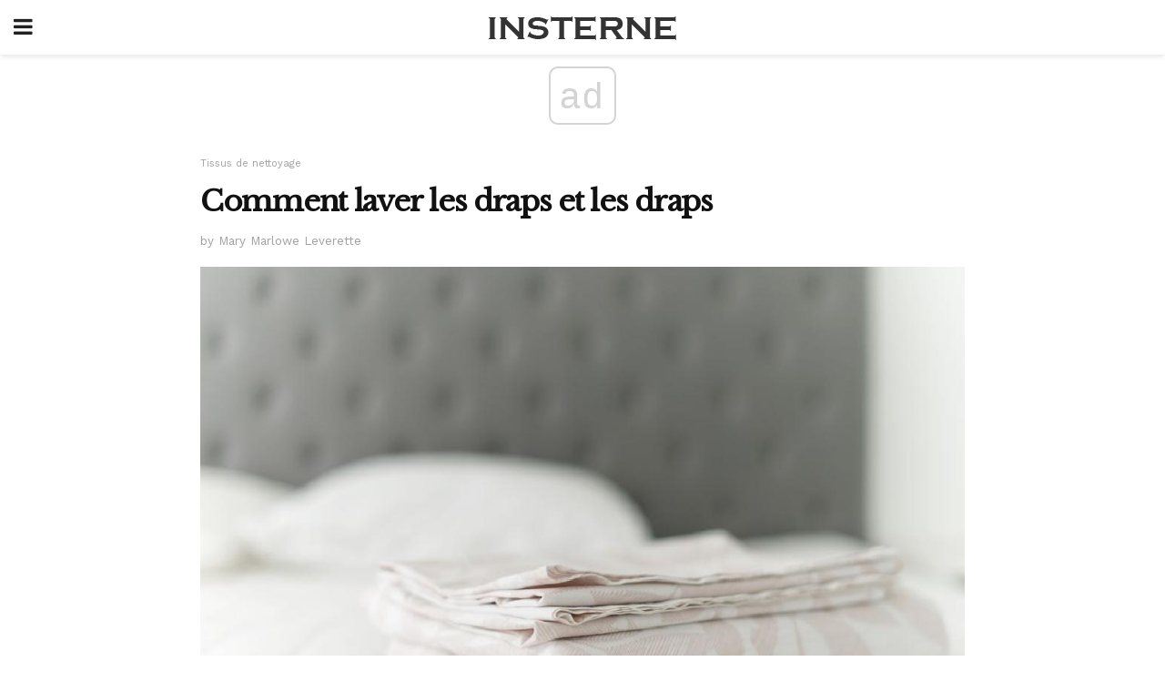

--- FILE ---
content_type: text/html; charset=utf-8
request_url: https://www.google.com/recaptcha/api2/aframe
body_size: 224
content:
<!DOCTYPE HTML><html><head><meta http-equiv="content-type" content="text/html; charset=UTF-8"></head><body><script nonce="1weJPYgkgBufxg6ecpQYJA">/** Anti-fraud and anti-abuse applications only. See google.com/recaptcha */ try{var clients={'sodar':'https://pagead2.googlesyndication.com/pagead/sodar?'};window.addEventListener("message",function(a){try{if(a.source===window.parent){var b=JSON.parse(a.data);var c=clients[b['id']];if(c){var d=document.createElement('img');d.src=c+b['params']+'&rc='+(localStorage.getItem("rc::a")?sessionStorage.getItem("rc::b"):"");window.document.body.appendChild(d);sessionStorage.setItem("rc::e",parseInt(sessionStorage.getItem("rc::e")||0)+1);localStorage.setItem("rc::h",'1768363319539');}}}catch(b){}});window.parent.postMessage("_grecaptcha_ready", "*");}catch(b){}</script></body></html>

--- FILE ---
content_type: application/javascript; charset=utf-8
request_url: https://fundingchoicesmessages.google.com/f/AGSKWxUj0DMz8QrPIfDeGiN2kjUwcyjVx_gZN2teVxETe0RPP6AQS9oVZoI60FQNQd2IbM5CNXIt9mVJsCodkIWzConzffd0-qXI5DZd7mHy-1femCpOQxcF_fbmTrIEuEEGke77rtM=?fccs=W251bGwsbnVsbCxudWxsLG51bGwsbnVsbCxudWxsLFsxNzY4MzYzMzE4LDMwNTAwMDAwMF0sbnVsbCxudWxsLG51bGwsW251bGwsWzcsOSw2XSxudWxsLDIsbnVsbCwiZW4iLG51bGwsbnVsbCxudWxsLG51bGwsbnVsbCwxXSwiaHR0cHM6Ly9pbnN0ZXJuZS5jb20vY29tbWVudC1sYXZlci1sZXMtZHJhcHMtZXQtbGVzLWRyYXBzLyIsbnVsbCxbWzgsIkdQMmFqWlhRQWdjIl0sWzksImVuLVVTIl0sWzE5LCIyIl0sWzE3LCJbMF0iXSxbMjQsIiJdLFsyOSwiZmFsc2UiXV1d
body_size: 199
content:
if (typeof __googlefc.fcKernelManager.run === 'function') {"use strict";this.default_ContributorServingResponseClientJs=this.default_ContributorServingResponseClientJs||{};(function(_){var window=this;
try{
var np=function(a){this.A=_.t(a)};_.u(np,_.J);var op=function(a){this.A=_.t(a)};_.u(op,_.J);op.prototype.getWhitelistStatus=function(){return _.F(this,2)};var pp=function(a){this.A=_.t(a)};_.u(pp,_.J);var qp=_.Zc(pp),rp=function(a,b,c){this.B=a;this.j=_.A(b,np,1);this.l=_.A(b,_.Nk,3);this.F=_.A(b,op,4);a=this.B.location.hostname;this.D=_.Dg(this.j,2)&&_.O(this.j,2)!==""?_.O(this.j,2):a;a=new _.Og(_.Ok(this.l));this.C=new _.bh(_.q.document,this.D,a);this.console=null;this.o=new _.jp(this.B,c,a)};
rp.prototype.run=function(){if(_.O(this.j,3)){var a=this.C,b=_.O(this.j,3),c=_.dh(a),d=new _.Ug;b=_.fg(d,1,b);c=_.C(c,1,b);_.hh(a,c)}else _.eh(this.C,"FCNEC");_.lp(this.o,_.A(this.l,_.Ae,1),this.l.getDefaultConsentRevocationText(),this.l.getDefaultConsentRevocationCloseText(),this.l.getDefaultConsentRevocationAttestationText(),this.D);_.mp(this.o,_.F(this.F,1),this.F.getWhitelistStatus());var e;a=(e=this.B.googlefc)==null?void 0:e.__executeManualDeployment;a!==void 0&&typeof a==="function"&&_.Qo(this.o.G,
"manualDeploymentApi")};var sp=function(){};sp.prototype.run=function(a,b,c){var d;return _.v(function(e){d=qp(b);(new rp(a,d,c)).run();return e.return({})})};_.Rk(7,new sp);
}catch(e){_._DumpException(e)}
}).call(this,this.default_ContributorServingResponseClientJs);
// Google Inc.

//# sourceURL=/_/mss/boq-content-ads-contributor/_/js/k=boq-content-ads-contributor.ContributorServingResponseClientJs.en_US.GP2ajZXQAgc.es5.O/d=1/exm=ad_blocking_detection_executable,kernel_loader,loader_js_executable,web_iab_tcf_v2_signal_executable/ed=1/rs=AJlcJMwxu1KDYCo_MT4gCPaAdBlhVAdLlg/m=cookie_refresh_executable
__googlefc.fcKernelManager.run('\x5b\x5b\x5b7,\x22\x5b\x5bnull,\\\x22insterne.com\\\x22,\\\x22AKsRol_6DTvpdt_Qp9Q-p66IrRgDaRrtHMdEczxT3iiKslEBYumfuBKdYsy5Nth2MMomTwuxor8FhYEN_6vBVRNaLxwrIzf4OLM0CowTNYSkhp4wuIBiCGMONlGo3yCczbTb4B0O3Ed0r6tw0bb9vk_j3RWlPk8aLw\\\\u003d\\\\u003d\\\x22\x5d,null,\x5b\x5bnull,null,null,\\\x22https:\/\/fundingchoicesmessages.google.com\/f\/AGSKWxVNRoAekj2Vdo5a4-nsPjpy1WUgH8ez4cqw_tpbCuNGtfMBnqPixEyxbBNQqWzJ0N_YlpCX0Dn3olcFZEG0XdkSr7ei5l1g5QhRRKs9uUUSYiVQn7cbaPPKfu0_FnOb9L85DrU\\\\u003d\\\x22\x5d,null,null,\x5bnull,null,null,\\\x22https:\/\/fundingchoicesmessages.google.com\/el\/AGSKWxVQjNNWqEYEw3EZSYAMQx8y2ucxgateaO1iF_vbU6M1BNwTsQRpaYsRZ3s0kyAqmylE6JyZWwVYaaS0Th9Jx2s7_D_7Z1liy2WGnvv3a9ZxuH9Fi-FOEC_aBDCoRHg1GDICctQ\\\\u003d\\\x22\x5d,null,\x5bnull,\x5b7,9,6\x5d,null,2,null,\\\x22en\\\x22,null,null,null,null,null,1\x5d,null,\\\x22Privacy and cookie settings\\\x22,\\\x22Close\\\x22,null,null,null,\\\x22Managed by Google. Complies with IAB TCF. CMP ID: 300\\\x22\x5d,\x5b3,1\x5d\x5d\x22\x5d\x5d,\x5bnull,null,null,\x22https:\/\/fundingchoicesmessages.google.com\/f\/AGSKWxWcKxGSUjFgJMgDISaVUVpUgAY-RyJ-fFiP4OlpSeD1ckBdHk48Gwp9H7-VvqD5Plhj2XSrBvrdpXpJiX0YgVjf_hCPiPD4CDuFkkOfU2ZxxXNJagv1VpFhMg2RKmQaCqum84E\\u003d\x22\x5d\x5d');}

--- FILE ---
content_type: application/javascript; charset=utf-8
request_url: https://fundingchoicesmessages.google.com/f/AGSKWxVK8npJghyHBlF2FE7sJWZHCujHSiSLZbORMaX11hSp1dJVG6U_GIID1CYCwXMJqkhqkW2z1n5sxyt1yyLjFx_EV83jwwo46zSnGuLYIbngyGBPkX8yAe0sNu4pe06wd8mTOxc=?fccs=W251bGwsbnVsbCxudWxsLG51bGwsbnVsbCxudWxsLFsxNzY4MzYzMzE2LDk0NDAwMDAwMF0sbnVsbCxudWxsLG51bGwsW251bGwsWzddXSwiaHR0cHM6Ly9pbnN0ZXJuZS5jb20vY29tbWVudC1sYXZlci1sZXMtZHJhcHMtZXQtbGVzLWRyYXBzLyIsbnVsbCxbWzgsIkdQMmFqWlhRQWdjIl0sWzksImVuLVVTIl0sWzE5LCIyIl0sWzE3LCJbMF0iXSxbMjQsIiJdLFsyOSwiZmFsc2UiXV1d
body_size: -222
content:
if (typeof __googlefc.fcKernelManager.run === 'function') {"use strict";this.default_ContributorServingResponseClientJs=this.default_ContributorServingResponseClientJs||{};(function(_){var window=this;
try{
var OH=function(a){this.A=_.t(a)};_.u(OH,_.J);var PH=_.Zc(OH);var QH=function(a,b,c){this.B=a;this.params=b;this.j=c;this.l=_.F(this.params,4);this.o=new _.bh(this.B.document,_.O(this.params,3),new _.Og(_.Ok(this.j)))};QH.prototype.run=function(){if(_.P(this.params,10)){var a=this.o;var b=_.ch(a);b=_.Jd(b,4);_.gh(a,b)}a=_.Pk(this.j)?_.Xd(_.Pk(this.j)):new _.Zd;_.$d(a,9);_.F(a,4)!==1&&_.H(a,4,this.l===2||this.l===3?1:2);_.Dg(this.params,5)&&(b=_.O(this.params,5),_.fg(a,6,b));return a};var RH=function(){};RH.prototype.run=function(a,b){var c,d;return _.v(function(e){c=PH(b);d=(new QH(a,c,_.A(c,_.Nk,2))).run();return e.return({ia:_.L(d)})})};_.Rk(8,new RH);
}catch(e){_._DumpException(e)}
}).call(this,this.default_ContributorServingResponseClientJs);
// Google Inc.

//# sourceURL=/_/mss/boq-content-ads-contributor/_/js/k=boq-content-ads-contributor.ContributorServingResponseClientJs.en_US.GP2ajZXQAgc.es5.O/d=1/exm=kernel_loader,loader_js_executable/ed=1/rs=AJlcJMwxu1KDYCo_MT4gCPaAdBlhVAdLlg/m=web_iab_tcf_v2_signal_executable
__googlefc.fcKernelManager.run('\x5b\x5b\x5b8,\x22\x5bnull,\x5b\x5bnull,null,null,\\\x22https:\/\/fundingchoicesmessages.google.com\/f\/AGSKWxXn7hqWkwcqDRqQKdqCisEg7EMEN2VpIqKkeTIbeN70QqUgQA-yWgVz-KG4tfiifo_G8G9dRHMXoOFUstX-EtHar5Gj_JWM3BMYsbUu2JNEZMz_oAoWJp4Q9aZnkKm_xvWfwNA\\\\u003d\\\x22\x5d,null,null,\x5bnull,null,null,\\\x22https:\/\/fundingchoicesmessages.google.com\/el\/AGSKWxVIOYc20vxRc0wQGJ0Fz3m4-Y3GHBdfyJraeb-a4yjwSktnXxg8p7rjStdY7brK6GJRhQHPV6fllvGfaH_yx18t6ruNGYUxw4yAvFGgMWIj0QJw3-O2HuWYaHJJNfW_bdVrLWo\\\\u003d\\\x22\x5d,null,\x5bnull,\x5b7\x5d\x5d\x5d,\\\x22insterne.com\\\x22,1,\\\x22en\\\x22,null,null,null,null,1\x5d\x22\x5d\x5d,\x5bnull,null,null,\x22https:\/\/fundingchoicesmessages.google.com\/f\/AGSKWxV75GhXbk3KkzscOY9zldRYj_-N8Cerq8yGMC7qZJsps_ISXQr2blpkYE6vs1p2Wz_tX28wjfOA-TYU3yBdt4Ff5fgey1_cUA8vaJKPqExSEbu_ROyofPxd8M4S1L4mC77HGe0\\u003d\x22\x5d\x5d');}

--- FILE ---
content_type: application/javascript; charset=utf-8
request_url: https://fundingchoicesmessages.google.com/f/AGSKWxVWSNq7tFzWIE8Y0XtRss8bklGEQI7H5pfBYpLdLMor775qbYYd0_XCSYdZM3ALGrcY4ooT74Ap3p58LG9LSFubm6UWo5rJ_nUtc7GkV70Ooyf-JHii7d4wppIhZa7E-AW8pNDjHAQsYxUIxWvN0QcWmNTEPi2RY2esmCcEb8j7c-zHR45_vOBtKw==/_/servead.-adap./ad_tpl./adsx728./camaoAdsenseHomepage.
body_size: -1290
content:
window['ba1599bb-6f25-4f8a-8db3-31750b03b917'] = true;